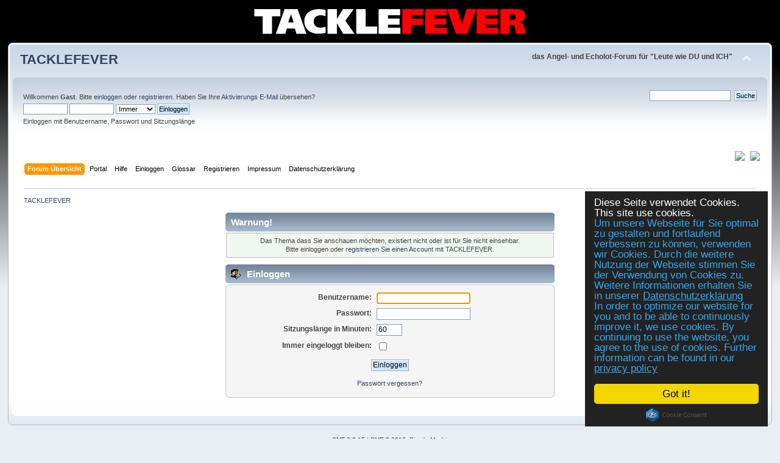

--- FILE ---
content_type: text/html; charset=UTF-8
request_url: https://www.tacklefever.de/index.php?topic=6483.0
body_size: 4137
content:
<!DOCTYPE html PUBLIC "-//W3C//DTD XHTML 1.0 Transitional//EN" "https://www.w3.org/TR/xhtml1/DTD/xhtml1-transitional.dtd">
<html xmlns="https://www.w3.org/1999/xhtml">
<head><link rel="apple-touch-icon" sizes="180x180" href="/apple-touch-icon.png"><link rel="icon" type="image/png" sizes="32x32" href="/favicon-32x32.png"><link rel="icon" type="image/png" sizes="16x16" href="/favicon-16x16.png"><link rel="manifest" href="/site.webmanifest"><link rel="mask-icon" href="/safari-pinned-tab.svg" color="#5bbad5"><meta name="msapplication-TileColor" content="#da532c"><meta name="theme-color" content="#ffffff">
	<link rel="stylesheet" type="text/css" href="https://www.tacklefever.de/Themes/default/css/index.css?fin20" />
	<link rel="stylesheet" type="text/css" href="https://www.tacklefever.de/Themes/default/css/webkit.css" />
	<script type="text/javascript" src="https://www.tacklefever.de/Themes/default/scripts/script.js?fin20"></script>
	<script type="text/javascript" src="https://www.tacklefever.de/Themes/default/scripts/theme.js?fin20"></script>
	<script type="text/javascript"><!-- // --><![CDATA[
		var smf_theme_url = "https://www.tacklefever.de/Themes/default";
		var smf_default_theme_url = "https://www.tacklefever.de/Themes/default";
		var smf_images_url = "https://www.tacklefever.de/Themes/default/images";
		var smf_scripturl = "https://www.tacklefever.de/index.php";
		var smf_iso_case_folding = false;
		var smf_charset = "UTF-8";
		var ajax_notification_text = "Lade...";
		var ajax_notification_cancel_text = "Abbrechen";
	// ]]></script>
	<meta http-equiv="Content-Type" content="text/html; charset=UTF-8" />
	<meta name="description" content="Einloggen" />
	<meta name="keywords" content="Echolot, Lowrance, Garmin, Raymarine, Humminbird, Reefmaster, Gofree, HDS, Gen3, Gen2, Elite Ti, Hook, Elite, Chirp, Forum, Angeln, Rhein, Speyer, Pfalz, Tackle, Fever, Fisch, Fische, Rute, Rolle, Multirolle, Angelgerät, BC, Baitcaster, Baitcasting, Barsch, Hecht, Zander" />
	<title>Einloggen</title>
	<meta name="robots" content="noindex" />
	<link rel="help" href="https://www.tacklefever.de/index.php?action=help" />
	<link rel="search" href="https://www.tacklefever.de/index.php?action=search" />
	<link rel="contents" href="https://www.tacklefever.de/index.php" />
	<link rel="alternate" type="application/rss+xml" title="TACKLEFEVER - RSS" href="https://www.tacklefever.de/index.php?type=rss;action=.xml" />
	<link rel="prev" href="https://www.tacklefever.de/index.php?topic=6483.0;prev_next=prev" />
	<link rel="next" href="https://www.tacklefever.de/index.php?topic=6483.0;prev_next=next" />
	<link rel="index" href="https://www.tacklefever.de/index.php?board=160.0" />
			<script language="JavaScript" type="text/javascript" src="https://www.tacklefever.de/Themes/default/scripts/glossary.jquery.js"></script>
			<script language="JavaScript" type="text/javascript">
				//GLossary : Use JQuery in NoConflict mode => change $ by JQ
				if ( JQ == undefined) var JQ = jQuery.noConflict(); 
			</script>
			<link rel="stylesheet" href="https://www.tacklefever.de/Themes/default/css/glossary.jquery.tooltip.css" type="text/css" />
            <script language="JavaScript" type="text/javascript" src="https://www.tacklefever.de/Themes/default/scripts/glossary.jquery.dimensions.js"></script> 
            <script language="JavaScript" type="text/javascript" src="https://www.tacklefever.de/Themes/default/scripts/glossary.jquery.tooltip.pack.js"></script>
            
            <script language="JavaScript" type="text/javascript">
                //Glossary - jQuery Tooltip initialization
                JQ(function() { JQ(".glossary, #postbuttons img").tooltip({delay: 0, track: false , showBody: "#",showURL: false}); });
            </script>
            <link rel="stylesheet" type="text/css" href="https://www.tacklefever.de/Themes/default/css/glossary.css" />
</head>
<body><div style="position: absolute; right: 0; top: 0; width: 100%; background: black;"><center><img src="/tf-bg.png" style="margin-top: 10px;"  /></center></div>
<div id="wrapper" style="width: 98%; margin-top: 55px;">
	<div id="header"><div class="frame">
		<div id="top_section">
			<h1 class="forumtitle">
				<a href="https://www.tacklefever.de/index.php">TACKLEFEVER</a>
			</h1>
			<img id="upshrink" src="https://www.tacklefever.de/Themes/default/images/upshrink.png" alt="*" title="Ein- oder Ausklappen der Kopfzeile" style="display: none;" />
			<div id="siteslogan" class="floatright"><b>das Angel- und Echolot-Forum für "Leute wie DU und ICH"</b></div>
		</div>
		<div id="upper_section" class="middletext">
			<div class="user">
				<script type="text/javascript" src="https://www.tacklefever.de/Themes/default/scripts/sha1.js"></script>
				<form id="guest_form" action="https://www.tacklefever.de/index.php?action=login2" method="post" accept-charset="UTF-8"  onsubmit="hashLoginPassword(this, 'bfc7e933ab7df5241118459ed5c66984');">
					<div class="info">Willkommen <strong>Gast</strong>. Bitte <a href="https://www.tacklefever.de/index.php?action=login">einloggen</a> oder <a href="https://www.tacklefever.de/index.php?action=register">registrieren</a>.
Haben Sie Ihre <a href="https://www.tacklefever.de/index.php?action=activate">Aktivierungs E-Mail</a> übersehen?</div>
					<input type="text" name="user" size="10" class="input_text" />
					<input type="password" name="passwrd" size="10" class="input_password" />
					<select name="cookielength">
						<option value="60">1 Stunde</option>
						<option value="1440">1 Tag</option>
						<option value="10080">1 Woche</option>
						<option value="43200">1 Monat</option>
						<option value="-1" selected="selected">Immer</option>
					</select>
					<input type="submit" value="Einloggen" class="button_submit" /><br />
					<div class="info">Einloggen mit Benutzername, Passwort und Sitzungslänge</div>
					<input type="hidden" name="hash_passwrd" value="" /><input type="hidden" name="cdc2cf9815" value="bfc7e933ab7df5241118459ed5c66984" />
				</form>
			</div>
			<div class="news normaltext">
				<form id="search_form" action="https://www.tacklefever.de/index.php?action=search2" method="post" accept-charset="UTF-8">
					<input type="text" name="search" value="" class="input_text" />&nbsp;
					<input type="submit" name="submit" value="Suche" class="button_submit" />
					<input type="hidden" name="advanced" value="0" />
					<input type="hidden" name="topic" value="6483" /></form>
			</div>
		</div>
		<br class="clear" />
		<script type="text/javascript"><!-- // --><![CDATA[
			var oMainHeaderToggle = new smc_Toggle({
				bToggleEnabled: true,
				bCurrentlyCollapsed: false,
				aSwappableContainers: [
					'upper_section'
				],
				aSwapImages: [
					{
						sId: 'upshrink',
						srcExpanded: smf_images_url + '/upshrink.png',
						altExpanded: 'Ein- oder Ausklappen der Kopfzeile',
						srcCollapsed: smf_images_url + '/upshrink2.png',
						altCollapsed: 'Ein- oder Ausklappen der Kopfzeile'
					}
				],
				oThemeOptions: {
					bUseThemeSettings: false,
					sOptionName: 'collapse_header',
					sSessionVar: 'cdc2cf9815',
					sSessionId: 'bfc7e933ab7df5241118459ed5c66984'
				},
				oCookieOptions: {
					bUseCookie: true,
					sCookieName: 'upshrink'
				}
			});
		// ]]></script>		
<div style="float:right;">
   <a href="/index.php?topic=6483.0;language=german-utf8"><img src="/syspic/d.gif"></a>
   &nbsp;
   <a href="/index.php?topic=6483.0;language=english"><img src="/syspic/gb.gif"></a>
</div>

<div style="text-align: center; padding-bottom: 5px;">



</div>

		<div id="main_menu">
			<ul class="dropmenu" id="menu_nav">
				<li id="button_home">
					<a class="active firstlevel" href="https://www.tacklefever.de/index.php">
						<span class="last firstlevel">Forum Übersicht</span>
					</a>
				</li>
				<li id="button_portal_tacklefever">
					<a class="firstlevel" href="/portal">
						<span class="firstlevel">Portal</span>
					</a>
				</li>
				<li id="button_help">
					<a class="firstlevel" href="https://www.tacklefever.de/index.php?action=help">
						<span class="firstlevel">Hilfe</span>
					</a>
				</li>
				<li id="button_login">
					<a class="firstlevel" href="https://www.tacklefever.de/index.php?action=login">
						<span class="firstlevel">Einloggen</span>
					</a>
				</li>
				<li id="button_glossary">
					<a class="firstlevel" href="https://www.tacklefever.de/index.php?action=glossary">
						<span class="firstlevel">Glossar</span>
					</a>
				</li>
				<li id="button_register">
					<a class="firstlevel" href="https://www.tacklefever.de/index.php?action=register">
						<span class="last firstlevel">Registrieren</span>
					</a>
				</li>
				<li id="button_impressum_tacklefever">
					<a class="firstlevel" href="/imp.php">
						<span class="firstlevel">Impressum</span>
					</a>
				</li>
				<li id="button_datenschutzerklaerung_tacklefever">
					<a class="firstlevel" href="/nuag.php">
						<span class="firstlevel">Datenschutzerklärung</span>
					</a>
				</li>
			</ul>
		</div>
		<br class="clear" />
	</div></div>
	<div id="content_section"><div class="frame">
		<div id="main_content_section">
	<div class="navigate_section">
		<ul>
			<li class="last">
				<a href="https://www.tacklefever.de/index.php"><span>TACKLEFEVER</span></a>
			</li>
		</ul>
	</div>
	<script type="text/javascript" src="https://www.tacklefever.de/Themes/default/scripts/sha1.js"></script>
	<form action="https://www.tacklefever.de/index.php?action=login2" method="post" accept-charset="UTF-8" name="frmLogin" id="frmLogin" onsubmit="hashLoginPassword(this, 'bfc7e933ab7df5241118459ed5c66984');">
		<div class="tborder login">
			<div class="cat_bar">
				<h3 class="catbg">Warnung!</h3>
			</div>
			<p class="information centertext">
				Das Thema dass Sie anschauen möchten, existiert nicht oder ist für Sie nicht einsehbar.<br />
				Bitte einloggen oder <a href="https://www.tacklefever.de/index.php?action=register">registrieren Sie einen Account</a> mit TACKLEFEVER.
			</p>
			<div class="cat_bar">
				<h3 class="catbg">
					<img src="https://www.tacklefever.de/Themes/default/images/icons/login_sm.gif" alt="" class="icon" /> Einloggen
				</h3>
			</div>
			<span class="upperframe"><span></span></span>
			<div class="roundframe">
				<dl>
					<dt>Benutzername:</dt>
					<dd><input type="text" name="user" size="20" class="input_text" /></dd>
					<dt>Passwort:</dt>
					<dd><input type="password" name="passwrd" size="20" class="input_password" /></dd>
					<dt>Sitzungslänge in Minuten:</dt>
					<dd><input type="text" name="cookielength" size="4" maxlength="4" value="60" class="input_text" /></dd>
					<dt>Immer eingeloggt bleiben:</dt>
					<dd><input type="checkbox" name="cookieneverexp" class="input_check" onclick="this.form.cookielength.disabled = this.checked;" /></dd>
				</dl>
				<p class="centertext"><input type="submit" value="Einloggen" class="button_submit" /></p>
				<p class="centertext smalltext"><a href="https://www.tacklefever.de/index.php?action=reminder">Passwort vergessen?</a></p><input type="hidden" name="cdc2cf9815" value="bfc7e933ab7df5241118459ed5c66984" />
			</div>
			<span class="lowerframe"><span></span></span>
			<input type="hidden" name="hash_passwrd" value="" />
		</div>
	</form>
		<script type="text/javascript"><!-- // --><![CDATA[
			document.forms.frmLogin.user.focus();
		// ]]></script>
		</div>
	</div></div>
	<div id="footer_section"><div class="frame">
		<ul class="reset">
			<li class="copyright">
			<span class="smalltext" style="display: inline; visibility: visible; font-family: Verdana, Arial, sans-serif;"><a href="https://www.tacklefever.de/index.php?action=credits" title="Simple Machines Forum" target="_blank" class="new_win">SMF 2.0.15</a> |
<a href="http://www.simplemachines.org/about/smf/license.php" title="Lizenz" target="_blank" class="new_win">SMF &copy; 2013</a>, <a href="http://www.simplemachines.org" title="Simple Machines" target="_blank" class="new_win">Simple Machines</a><br /><span class="smalltext"><a href="http://www.smfads.com" target="_blank">SMFAds</a> for <a href="http://www.createaforum.com" title="Forum Hosting">Free Forums</a></span>
			</span></li>
			<li><a href="https://www.tacklefever.de/index.php?action=sitemap"><span>Sitemap</span></a></li>


			<li><a href="/imp.php"><span>Impressum</span></a></li>
			<li><a href="/nuag.php"><span>Datenschutzerklärung</span></a></li>

			<li><a id="button_xhtml" href="https://validator.w3.org/check?uri=referer" target="_blank" class="new_win" title="Prüfe XHTML 1.0"><span>XHTML</span></a></li>
			<li><a id="button_rss" href="https://www.tacklefever.de/index.php?action=.xml;type=rss" class="new_win"><span>RSS</span></a></li>
			<li class="last"><a id="button_wap2" href="https://www.tacklefever.de/index.php?wap2" class="new_win"><span>WAP2</span></a></li>
		</ul>
	</div></div>
</div>

		<!-- Begin Cookie Consent plugin by Silktide - http://silktide.com/cookieconsent -->
		<script type="text/javascript">
			window.cookieconsent_options = {"message":"Diese Seite verwendet Cookies. This site use cookies.","dismiss":"Got it!","learnMore":"<BR>Um unsere Webseite für Sie optimal zu gestalten und fortlaufend verbessern zu können, verwenden wir Cookies. Durch die weitere Nutzung der Webseite stimmen Sie der Verwendung von Cookies zu.  Weitere Informationen erhalten Sie in unserer <u>Datenschutzerklärung</u><BR>In order to optimize our website for you and to be able to continuously improve it, we use cookies. By continuing to use the website, you agree to the use of cookies.  Further information can be found in our <u>privacy policy</u> ","link":"/nuag.php","theme":"dark-floating"};
		</script>

		<script type="text/javascript" src="//cdnjs.cloudflare.com/ajax/libs/cookieconsent2/1.0.9/cookieconsent.min.js"></script>
		<!-- End Cookie Consent plugin -->
		</body></html>